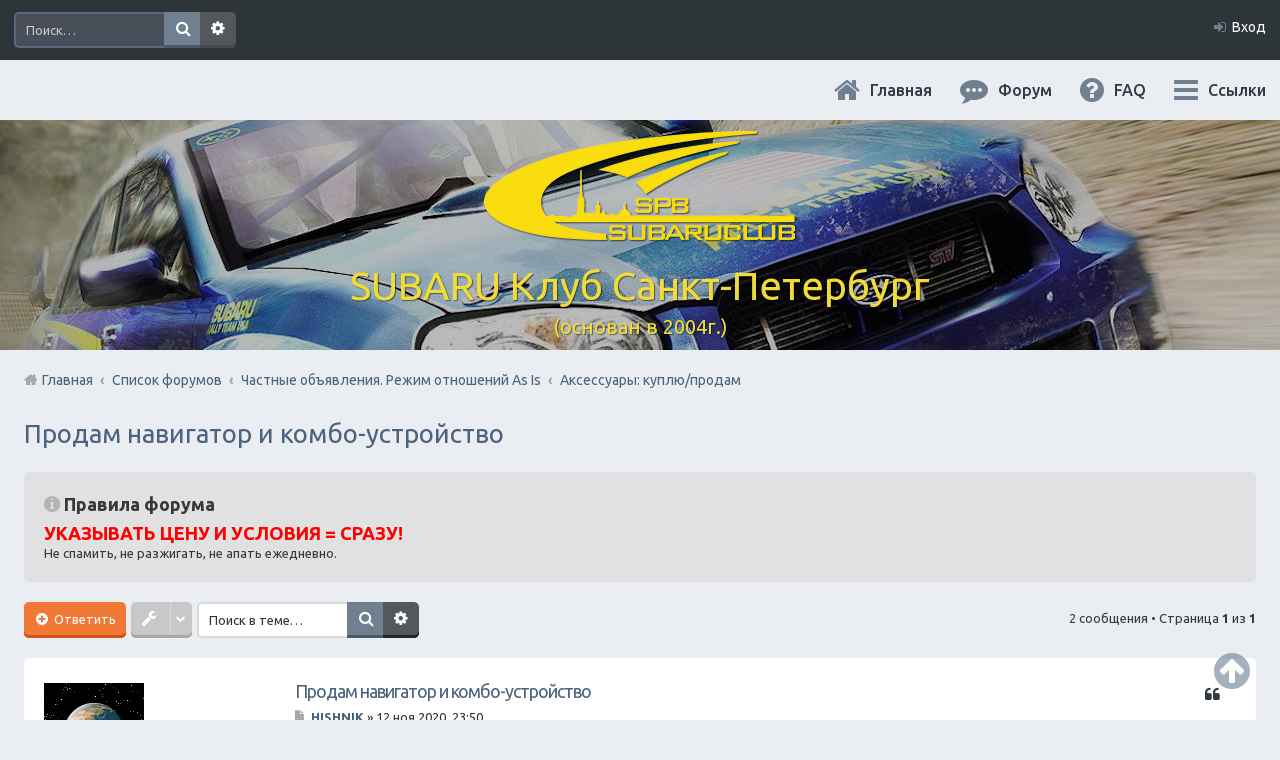

--- FILE ---
content_type: text/html; charset=UTF-8
request_url: https://subaru.spb.ru/viewtopic.php?f=13&p=168748&sid=266d2fdd2dc7f9e3dd2d81a8164f3fa6
body_size: 11775
content:
<!DOCTYPE html>
<html dir="ltr" lang="ru">
<head>
<meta charset="utf-8" />
<meta name="viewport" content="width=device-width, initial-scale=1" />

<title>Продам навигатор и комбо-устройство - SUBARU Клуб Санкт-Петербург</title>

	<link rel="alternate" type="application/atom+xml" title="Канал - SUBARU Клуб Санкт-Петербург" href="https://subaru.spb.ru/feed.php">			<link rel="alternate" type="application/atom+xml" title="Канал - Новые темы" href="https://subaru.spb.ru/feed.php?mode=topics">		<link rel="alternate" type="application/atom+xml" title="Канал - Форум - Аксессуары: куплю/продам" href="https://subaru.spb.ru/feed.php?f=13">	<link rel="alternate" type="application/atom+xml" title="Канал - Тема - Продам навигатор и комбо-устройство" href="https://subaru.spb.ru/feed.php?f=13&amp;t=17994">	
<meta content="http://subaru.spb.ru/images/logo-grey-150x150.png" property="og:image">

<!--
<link rel="stylesheet" media="screen" href="/ny/lights/christmaslights.css" />
<script type="text/javascript" src="/ny/lights/soundmanager2-nodebug-jsmin.js"></script>
<script type="text/javascript" src="/ny/lights/animation-min.js"></script>
<script type="text/javascript" src="/ny/lights/christmaslights.js"></script>
-->

	<link rel="canonical" href="https://subaru.spb.ru/viewtopic.php?t=17994">

<!--
	phpBB style name: Marina v2.0.1
	Based on style:   prosilver (this is the default phpBB3 style)
	Original author:  Tom Beddard ( http://www.subBlue.com/ )
	Modified by:      PixelGoose Studio ( http://pixelgoose.com/ )
-->

<link href="./styles/marina_slate/theme/stylesheet.css?assets_version=31" rel="stylesheet">
<link href="./styles/marina_slate/theme/ru/stylesheet.css?assets_version=31" rel="stylesheet">
<link href="./styles/marina_slate/theme/responsive.css?assets_version=31" rel="stylesheet" media="all and (max-width: 700px)">

<!-- Yandex.Metrika counter -->
<script type="text/javascript">
    (function (d, w, c) {
        (w[c] = w[c] || []).push(function() {
            try {
                w.yaCounter36511645 = new Ya.Metrika({
                    id:36511645,
                    clickmap:true,
                    trackLinks:true,
                    accurateTrackBounce:true,
                    webvisor:true
                });
            } catch(e) { }
        });

        var n = d.getElementsByTagName("script")[0],
            s = d.createElement("script"),
            f = function () { n.parentNode.insertBefore(s, n); };
        s.type = "text/javascript";
        s.async = true;
        s.src = "https://mc.yandex.ru/metrika/watch.js";

        if (w.opera == "[object Opera]") {
            d.addEventListener("DOMContentLoaded", f, false);
        } else { f(); }
    })(document, window, "yandex_metrika_callbacks");
</script>
<noscript><div><img src="https://mc.yandex.ru/watch/36511645" style="position:absolute; left:-9999px;" alt="" /></div></noscript>
<!-- /Yandex.Metrika counter -->



<!--[if lte IE 9]>
	<link href="./styles/marina_slate/theme/tweaks.css?assets_version=31" rel="stylesheet">
<![endif]-->

	
<link href="./ext/bb3mobi/lastpostavatar/styles/all/theme/lastpostavatar.css?assets_version=31" rel="stylesheet" type="text/css" media="screen" />




<!-- Google Webfonts -->
<link href='//fonts.googleapis.com/css?family=Ubuntu:400,500,700,400italic,500italic,700italic' rel='stylesheet' type='text/css'>

<script type="text/javascript" src="/js/change-theme.js"></script>

</head>
<body id="phpbb" class="nojs notouch section-viewtopic ltr ">


<!-- NY 2019 -->
 <div id="lights">
  <!-- lights go here -->
 </div>
<!-- END NY 2019 -->

<div id="wrap">
	<a id="top" class="anchor" accesskey="t"></a>
	<div id="page-header" class="page-header-marina">
		<div class="navbar-marina-outer">
	<div class="navbar navbar-marina" role="navigation">

				<div id="search-box" class="search-box search-header" role="search">
			<form action="./search.php?sid=436ac16c009aa30363321ff9666dfd6b" method="get" id="search">
			<fieldset>
				<input name="keywords" id="keywords" type="search" maxlength="128" title="Ключевые слова" class="inputbox search tiny" size="20" value="" placeholder="Поиск…" />
				<button class="button icon-button search-icon" type="submit" title="Поиск">Поиск</button>
				<a href="./search.php?sid=436ac16c009aa30363321ff9666dfd6b" class="button icon-button search-adv-icon" title="Расширенный поиск">Расширенный поиск</a>
				<input type="hidden" name="sid" value="436ac16c009aa30363321ff9666dfd6b" />

			</fieldset>
			</form>
		</div>
		


		<ul id="nav-main-top" class="linklist bulletin" role="menubar">
		
					<li class="small-icon icon-login rightside"  data-skip-responsive="true"><a href="#login-box" title="Вход" accesskey="x" role="menuitem" class="login-window">Вход</a><a href="./ucp.php?mode=login&amp;sid=436ac16c009aa30363321ff9666dfd6b" title="Вход" accesskey="x" role="menuitem" class="login-responsive-link">Вход</a></li>
										</ul>
	</div>
</div>		<div class="headerbar" role="banner">
			<div class="inner">

			<div id="site-description">
				<!-- <a id="logo" class="logo" href="./index.php?sid=436ac16c009aa30363321ff9666dfd6b" title="Список форумов"><img src=./images/logo-320x114.png?sid=436ac16c009aa30363321ff9666dfd6b style="max-width: 100%; height:auto; height:114px; width:320px; -webkit-border-radius: 0px 0px 0px 0px; -moz-border-radius: 0px 0px 0px 0px; border-radius: 0px 0px 0px 0px;"></a> -->
				<!-- <h1>SUBARU Клуб Санкт-Петербург</h1>
				<p>(основан в 2004г.)</p>-->
				<p class="skiplink"><a href="#start_here">Пропустить</a></p>
			</div>

			</div>
		</div>
				<div id="subheader" data-type="background" data-speed="3">
	<div id="subheader-inner" class="inner-block">

		<!-- Subheader content starts here -->

		<div class="site-name"><a href="/app.php/portal?sid=436ac16c009aa30363321ff9666dfd6b" title="Главная" id="logo"><img src=./images/logo-320x114.png?sid=436ac16c009aa30363321ff9666dfd6b style="max-width: 100%; height:auto; height:114px; width:320px; -webkit-border-radius: 0px 0px 0px 0px; -moz-border-radius: 0px 0px 0px 0px; border-radius: 0px 0px 0px 0px;"></a></div>
		<div class="site-name">SUBARU Клуб Санкт-Петербург</div>
		<p class="site-description">(основан в 2004г.)</p>
		
		<!-- Subheader content ends here -->

	</div>
</div>

<script type="text/javascript" src="/js/parallax.js"></script>

		<div class="navbar" role="navigation">

	<ul id="nav-main" class="linklist bulletin" role="menubar">

		<li id="quick-links" class="small-icon responsive-menu dropdown-container" data-skip-responsive="true">
			<a href="#" class="responsive-menu-link dropdown-trigger">Ссылки</a>
			<div class="dropdown hidden">
				<div class="pointer"><div class="pointer-inner"></div></div>
				<ul class="dropdown-contents" role="menu">
					
											<li class="separator"></li>
																								<li><a href="./search.php?search_id=unanswered&amp;sid=436ac16c009aa30363321ff9666dfd6b" role="menuitem" class="small-icon icon-search-unanswered">Сообщения без ответов</a></li>
						<li><a href="./search.php?search_id=active_topics&amp;sid=436ac16c009aa30363321ff9666dfd6b" role="menuitem" class="small-icon icon-search-active">Активные темы</a></li>
						<li class="separator"></li>
						<li><a href="./search.php?sid=436ac16c009aa30363321ff9666dfd6b" role="menuitem" class="small-icon icon-search">Поиск</a></li>
					
											<li class="separator"></li>
												<li><a href="./memberlist.php?mode=team&amp;sid=436ac16c009aa30363321ff9666dfd6b" role="menuitem" class="small-icon icon-team">Наша команда</a></li>										<li class="separator"></li>

									</ul>
			</div>
		</li>

				<li class="hidden-on-sm" data-skip-responsive="true">
      <a href="./faq.php?sid=436ac16c009aa30363321ff9666dfd6b"
        rel="help"
        title="Часто задаваемые вопросы"
        role="menuitem"
        class="small-icon icon-faq"
      >FAQ</a>
     </li>
				
		<li>
      <a href="/index.php"
        rel="help"
        title="Форум"
        role="menuitem"
        class="small-icon icon-search-active"
      >Форум</a>
    </li>
		<li>
			<a href="/"
        rel="help"
        title="Главная"
        class="small-icon icon-home"
      >Главная</a>
		</li>

				
		<!-- Add your nav link below -->
		
	</ul>

	<ul id="nav-breadcrumbs" class="linklist navlinks" role="menubar">
						<li class="small-icon breadcrumbs">
						<span class="crumb"><a href="/app.php/portal?sid=436ac16c009aa30363321ff9666dfd6b" data-navbar-reference="portal">Главная</a></span>			<span class="crumb" itemtype="http://data-vocabulary.org/Breadcrumb" itemscope=""><a href="./index.php?sid=436ac16c009aa30363321ff9666dfd6b" accesskey="h" data-navbar-reference="index" itemprop="url"><span itemprop="title">Список форумов</span></a></span>
											<span class="crumb" itemtype="http://data-vocabulary.org/Breadcrumb" itemscope="" data-forum-id="78"><a href="./viewforum.php?f=78&amp;sid=436ac16c009aa30363321ff9666dfd6b" itemprop="url"><span itemprop="title">Частные объявления. Режим отношений As Is</span></a></span>
															<span class="crumb" itemtype="http://data-vocabulary.org/Breadcrumb" itemscope="" data-forum-id="13"><a href="./viewforum.php?f=13&amp;sid=436ac16c009aa30363321ff9666dfd6b" itemprop="url"><span itemprop="title">Аксессуары: куплю/продам</span></a></span>
												</li>
		
					<li class="rightside responsive-search" style="display: none;"><a href="./search.php?sid=436ac16c009aa30363321ff9666dfd6b" title="Параметры расширенного поиска" role="menuitem">Поиск</a></li>
		
	</ul>

</div>
	</div>

	
	<a id="start_here" class="anchor"></a>
	<div id="page-body" role="main">
		
		
<div class="page-body__content-with-offsets">
	<h2 class="topic-title"><a href="./viewtopic.php?f=13&amp;t=17994&amp;sid=436ac16c009aa30363321ff9666dfd6b">Продам навигатор и комбо-устройство</a></h2>
		<!-- NOTE: remove the style="display: none" when you want to have the forum description on the topic body -->
	<div style="display: none !important;">Покупка, продажа аксессуаров, дополнительного оборудования<br /></div>
	
			<div class="rules">
			<div class="inner">

							<strong>Правила форума</strong><br />
				<strong><span style="color: #ff0000"><span style="font-size: 140%; line-height: normal">УКАЗЫВАТЬ ЦЕНУ И УСЛОВИЯ = СРАЗУ!</span></span></strong><br />Не спамить, не разжигать, не апать ежедневно.
			
			</div>
		</div>
	
	<div class="action-bar top">

		<div class="buttons">
			
					<a href="./posting.php?mode=reply&amp;f=13&amp;t=17994&amp;sid=436ac16c009aa30363321ff9666dfd6b" class="button icon-button reply-icon" title="Ответить">
				Ответить			</a>
		
					</div>

			<div class="dropdown-container dropdown-button-control topic-tools">
		<span title="Управление темой" class="button icon-button tools-icon dropdown-trigger dropdown-select"></span>
		<div class="dropdown hidden">
			<div class="pointer"><div class="pointer-inner"></div></div>
			<ul class="dropdown-contents">
																				<li class="small-icon icon-sendemail"><a href="./memberlist.php?mode=email&amp;t=17994&amp;sid=436ac16c009aa30363321ff9666dfd6b" title="Отправить тему по email">Отправить тему по email</a></li>				<li class="small-icon icon-print"><a href="./viewtopic.php?f=13&amp;t=17994&amp;sid=436ac16c009aa30363321ff9666dfd6b&amp;view=print" title="Версия для печати" accesskey="p">Версия для печати</a></li>							</ul>
		</div>
	</div>
		
					<div class="search-box" role="search">
				<form method="get" id="topic-search" action="./search.php?sid=436ac16c009aa30363321ff9666dfd6b">
				<fieldset>
					<input class="inputbox search tiny"  type="search" name="keywords" id="search_keywords" size="20" placeholder="Поиск в теме…" />
					<button class="button icon-button search-icon" type="submit" title="Поиск">Поиск</button>
					<a href="./search.php?sid=436ac16c009aa30363321ff9666dfd6b" class="button icon-button search-adv-icon" title="Расширенный поиск">Расширенный поиск</a>
					<input type="hidden" name="t" value="17994" />
<input type="hidden" name="sf" value="msgonly" />
<input type="hidden" name="sid" value="436ac16c009aa30363321ff9666dfd6b" />

				</fieldset>
				</form>
			</div>
		
					<div class="pagination">
				2 сообщения
									&bull; Страница <strong>1</strong> из <strong>1</strong>
							</div>
					</div>

	
	
	
							<div id="p168747" class="post has-profile bg2">
			<div class="inner post-inner" data-post-inner>

			<dl class="postprofile" id="profile168747">
				<dt class="has-profile-rank has-avatar">
					<div class="avatar-container">
																			<a href="./memberlist.php?mode=viewprofile&amp;u=3865&amp;sid=436ac16c009aa30363321ff9666dfd6b" class="avatar"><img class="avatar" src="./download/file.php?avatar=3865_1478209287.gif" width="100" height="100" alt="Аватара пользователя" /></a>																	</div>
										<a href="./memberlist.php?mode=viewprofile&amp;u=3865&amp;sid=436ac16c009aa30363321ff9666dfd6b" style="color: #teal;" class="username-coloured">HISHNIK</a><div class="status-dot" title=" Не в сети"></div>									</dt>

								<dd class="profile-rank">Клубный Субарист</dd>				
						<dd class="profile-posts profile-joined">
			<span title="Зарегистрирован">Май 2014</span>			 / 			<a href="./search.php?author_id=3865&amp;sr=posts&amp;sid=436ac16c009aa30363321ff9666dfd6b" title="Сообщения">227</a>			</dd>
			
			
			
															<dd class="profile-custom-field profile-phpbb_location"><strong>Откуда:</strong> Питер</dd>
										
									
			</dl>

			<div
				class="postbody post-inner__body "
							>
								<div id="post_content168747">

																		<ul class="post-buttons post-buttons_floated">
																																																	<li>
								<a href="./posting.php?mode=quote&amp;f=13&amp;p=168747&amp;sid=436ac16c009aa30363321ff9666dfd6b" title="Ответить с цитатой" class="icon-button quote-icon"><span>Цитата</span></a>
							</li>
																	</ul>
										
								<h3 class="first"><a href="#p168747">Продам навигатор и комбо-устройство</a></h3>

								<p class="author"><a href="./viewtopic.php?p=168747&amp;sid=436ac16c009aa30363321ff9666dfd6b#p168747"><span class="imageset icon_post_target" title="Сообщение">Сообщение</span></a><span class="responsive-hide"> <strong><a href="./memberlist.php?mode=viewprofile&amp;u=3865&amp;sid=436ac16c009aa30363321ff9666dfd6b" style="color: #teal;" class="username-coloured">HISHNIK</a></strong> &raquo; </span>12 ноя 2020, 23:50 </p>
				
				
				
				<div class="content">Продам комбо-видеорегистратор Neoline X-COP 9700, в отличном состоянии (в комплекте: регистратор, крепление на присоске и кабель для зарядки). Распознает все виды существующих полицейских радаров и камер, включая «Автодорию» на среднюю скорость. Встроенная GPS-база включает комплексы контроля скорости и постоянно пополняется новыми точками. С регистратором никаких проблем, глюков и т.п., работает в любых условиях, видео пишет отлично, камеры ловит без проблем, + в подарок высокоскоростная фирменная карта памяти Samsung на 64 Гб. Цена 8000 рублей.<br /><div class="inline-attachment">
			
		
				<dl class="file">
			<dt class="attach-image"><img src="./download/file.php?id=27789&amp;sid=436ac16c009aa30363321ff9666dfd6b" class="postimage" alt="1.JPG" onclick="viewableArea(this);" /></dt>
						<dd>1.JPG (959.7 КБ) 35711 просмотров</dd>
		</dl>
		
		
		
		
			</div>  <div class="inline-attachment">
			
		
				<dl class="file">
			<dt class="attach-image"><img src="./download/file.php?id=27790&amp;sid=436ac16c009aa30363321ff9666dfd6b" class="postimage" alt="2.JPG" onclick="viewableArea(this);" /></dt>
						<dd>2.JPG (864.18 КБ) 35711 просмотров</dd>
		</dl>
		
		
		
		
			</div><br /><br />Также в продаже есть GPS-навигатор «Treelogic TL-5012BGF AV HD DVR» в отличном состоянии, в комплекте есть все, кроме крепления на стекло. На нем установлен 9-й Навител, лицензия в комплекте. Цена 1000 рублей.<br /><div class="inline-attachment">
			
		
				<dl class="file">
			<dt class="attach-image"><img src="./download/file.php?id=27791&amp;sid=436ac16c009aa30363321ff9666dfd6b" class="postimage" alt="Treelogic.JPG" onclick="viewableArea(this);" /></dt>
						<dd>Treelogic.JPG (1.45 МБ) 35711 просмотров</dd>
		</dl>
		
		
		
		
			</div><br /> Все находится в Питере, тел.: (Whatsapp): 8-9II-I98-OI-ЗI, Михаил.</div>

				
												
								
								</div>
			</div>

			
			<!--div class="back2top"><a href="#top" class="top" title="Вернуться к началу">Вернуться к началу</a></div-->

			</div>
		</div>

		<hr class="divider" />
									<div id="p168748" class="post has-profile bg1">
			<div class="inner post-inner" data-post-inner>

			<dl class="postprofile" id="profile168748">
				<dt class="has-profile-rank has-avatar">
					<div class="avatar-container">
																			<a href="./memberlist.php?mode=viewprofile&amp;u=3865&amp;sid=436ac16c009aa30363321ff9666dfd6b" class="avatar"><img class="avatar" src="./download/file.php?avatar=3865_1478209287.gif" width="100" height="100" alt="Аватара пользователя" /></a>																	</div>
										<a href="./memberlist.php?mode=viewprofile&amp;u=3865&amp;sid=436ac16c009aa30363321ff9666dfd6b" style="color: #teal;" class="username-coloured">HISHNIK</a><div class="status-dot" title=" Не в сети"></div>									</dt>

								<dd class="profile-rank">Клубный Субарист</dd>				
						<dd class="profile-posts profile-joined">
			<span title="Зарегистрирован">Май 2014</span>			 / 			<a href="./search.php?author_id=3865&amp;sr=posts&amp;sid=436ac16c009aa30363321ff9666dfd6b" title="Сообщения">227</a>			</dd>
			
			
			
															<dd class="profile-custom-field profile-phpbb_location"><strong>Откуда:</strong> Питер</dd>
										
									
			</dl>

			<div
				class="postbody post-inner__body "
							>
								<div id="post_content168748">

																		<ul class="post-buttons post-buttons_floated">
																																																	<li>
								<a href="./posting.php?mode=quote&amp;f=13&amp;p=168748&amp;sid=436ac16c009aa30363321ff9666dfd6b" title="Ответить с цитатой" class="icon-button quote-icon"><span>Цитата</span></a>
							</li>
																	</ul>
										
								<h3 ><a href="#p168748">Re: Продам навигатор и комбо-устройство</a></h3>

								<p class="author"><a href="./viewtopic.php?p=168748&amp;sid=436ac16c009aa30363321ff9666dfd6b#p168748"><span class="imageset icon_post_target" title="Сообщение">Сообщение</span></a><span class="responsive-hide"> <strong><a href="./memberlist.php?mode=viewprofile&amp;u=3865&amp;sid=436ac16c009aa30363321ff9666dfd6b" style="color: #teal;" class="username-coloured">HISHNIK</a></strong> &raquo; </span>16 ноя 2020, 13:05 </p>
				
				
				
				<div class="content">Neoline X-COP 9700 продан, остался только GPS-навигатор &quot;Treelogic&quot;.</div>

				
												
								
								</div>
			</div>

			
			<!--div class="back2top"><a href="#top" class="top" title="Вернуться к началу">Вернуться к началу</a></div-->

			</div>
		</div>

		<hr class="divider" />
			
	
	<div class="back2top-fixed js__back2top">
		<a href="#top" class="back2top-fixed__btn" title="Вернуться к началу">
			<i class="fa fa-arrow-circle-up"></i>
		</a>
	</div>

	<script type="text/javascript" src="/js/back2top-fixed.js"></script>

			<form id="viewtopic" method="post" action="./viewtopic.php?f=13&amp;t=17994&amp;sid=436ac16c009aa30363321ff9666dfd6b">
		<fieldset class="display-options" style="margin-top: 0; ">
						<label>Показать сообщения за: <select name="st" id="st"><option value="0" selected="selected">Все сообщения</option><option value="1">1 день</option><option value="7">7 дней</option><option value="14">2 недели</option><option value="30">1 месяц</option><option value="90">3 месяца</option><option value="180">6 месяцев</option><option value="365">1 год</option></select></label>
			<label>Поле сортировки <select name="sk" id="sk"><option value="a">Автор</option><option value="t" selected="selected">Время размещения</option><option value="s">Заголовок</option></select></label> <label><select name="sd" id="sd"><option value="a" selected="selected">по возрастанию</option><option value="d">по убыванию</option></select></label>
			<input type="submit" name="sort" value="Перейти" class="button2" />
					</fieldset>
		</form>
		<hr />
	
		<div class="action-bar bottom">
		<div class="buttons">
			
					<a href="./posting.php?mode=reply&amp;f=13&amp;t=17994&amp;sid=436ac16c009aa30363321ff9666dfd6b" class="button icon-button reply-icon" title="Ответить">
				Ответить			</a>
		
					</div>

			<div class="dropdown-container dropdown-button-control topic-tools">
		<span title="Управление темой" class="button icon-button tools-icon dropdown-trigger dropdown-select"></span>
		<div class="dropdown hidden">
			<div class="pointer"><div class="pointer-inner"></div></div>
			<ul class="dropdown-contents">
																				<li class="small-icon icon-sendemail"><a href="./memberlist.php?mode=email&amp;t=17994&amp;sid=436ac16c009aa30363321ff9666dfd6b" title="Отправить тему по email">Отправить тему по email</a></li>				<li class="small-icon icon-print"><a href="./viewtopic.php?f=13&amp;t=17994&amp;sid=436ac16c009aa30363321ff9666dfd6b&amp;view=print" title="Версия для печати" accesskey="p">Версия для печати</a></li>							</ul>
		</div>
	</div>

				
		
					<div class="pagination">
				2 сообщения
									&bull; Страница <strong>1</strong> из <strong>1</strong>
							</div>
				<div class="clear"></div>
	</div>

		<div class="jumpbox-wrapper">
	<div class="dropdown-container dropdown-container-right dropdown-up dropdown-left dropdown-button-control" id="jumpbox">
		<span title="Перейти" class="dropdown-trigger button dropdown-select">
			Перейти		</span>
		<div class="dropdown hidden">
			<div class="pointer"><div class="pointer-inner"></div></div>
			<ul class="dropdown-contents">
																			<li><a href="./viewforum.php?f=74&amp;sid=436ac16c009aa30363321ff9666dfd6b">Главный раздел</a></li>
																<li>&nbsp; &nbsp;<a href="./viewforum.php?f=5&amp;sid=436ac16c009aa30363321ff9666dfd6b">Основной форум</a></li>
																<li>&nbsp; &nbsp;&nbsp; &nbsp;<a href="./viewforum.php?f=67&amp;sid=436ac16c009aa30363321ff9666dfd6b">Первый в Петербурге Subafest 2015</a></li>
																<li>&nbsp; &nbsp;&nbsp; &nbsp;<a href="./viewforum.php?f=70&amp;sid=436ac16c009aa30363321ff9666dfd6b">Клубная атрибутика</a></li>
																<li>&nbsp; &nbsp;<a href="./viewforum.php?f=30&amp;sid=436ac16c009aa30363321ff9666dfd6b">Клубные мероприятия и встречи</a></li>
																<li>&nbsp; &nbsp;&nbsp; &nbsp;<a href="./viewforum.php?f=82&amp;sid=436ac16c009aa30363321ff9666dfd6b">Проведем День Рождения Клуба, ВМЕСТЕ!</a></li>
																<li>&nbsp; &nbsp;&nbsp; &nbsp;<a href="./viewforum.php?f=54&amp;sid=436ac16c009aa30363321ff9666dfd6b">Асфальт / Грунт  Покатушки</a></li>
																<li>&nbsp; &nbsp;&nbsp; &nbsp;<a href="./viewforum.php?f=81&amp;sid=436ac16c009aa30363321ff9666dfd6b">Грязевые покатушки/ Оффроуд</a></li>
																<li>&nbsp; &nbsp;&nbsp; &nbsp;<a href="./viewforum.php?f=91&amp;sid=436ac16c009aa30363321ff9666dfd6b">Клубные Ориентирования</a></li>
																<li>&nbsp; &nbsp;<a href="./viewforum.php?f=10&amp;sid=436ac16c009aa30363321ff9666dfd6b">Юмор</a></li>
																<li>&nbsp; &nbsp;<a href="./viewforum.php?f=3&amp;sid=436ac16c009aa30363321ff9666dfd6b">События по календарю</a></li>
																<li>&nbsp; &nbsp;<a href="./viewforum.php?f=15&amp;sid=436ac16c009aa30363321ff9666dfd6b">Новости</a></li>
																<li>&nbsp; &nbsp;<a href="./viewforum.php?f=25&amp;sid=436ac16c009aa30363321ff9666dfd6b">Страхование всех видов</a></li>
																<li>&nbsp; &nbsp;<a href="./viewforum.php?f=55&amp;sid=436ac16c009aa30363321ff9666dfd6b">Юридический раздел</a></li>
																<li>&nbsp; &nbsp;<a href="./viewforum.php?f=62&amp;sid=436ac16c009aa30363321ff9666dfd6b">МОТОжизнь Субаристов</a></li>
																<li>&nbsp; &nbsp;<a href="./viewforum.php?f=4&amp;sid=436ac16c009aa30363321ff9666dfd6b">Offtop + Всяко-Разно</a></li>
																<li>&nbsp; &nbsp;&nbsp; &nbsp;<a href="./viewforum.php?f=34&amp;sid=436ac16c009aa30363321ff9666dfd6b">Поговорим?</a></li>
																<li>&nbsp; &nbsp;&nbsp; &nbsp;<a href="./viewforum.php?f=31&amp;sid=436ac16c009aa30363321ff9666dfd6b">&quot;Домашний Очаг&quot;</a></li>
																<li>&nbsp; &nbsp;&nbsp; &nbsp;<a href="./viewforum.php?f=61&amp;sid=436ac16c009aa30363321ff9666dfd6b">Хобби</a></li>
																<li><a href="./viewforum.php?f=75&amp;sid=436ac16c009aa30363321ff9666dfd6b">Технический раздел</a></li>
																<li>&nbsp; &nbsp;<a href="./viewforum.php?f=8&amp;sid=436ac16c009aa30363321ff9666dfd6b">FAQ-ЧАВО</a></li>
																<li>&nbsp; &nbsp;<a href="./viewforum.php?f=6&amp;sid=436ac16c009aa30363321ff9666dfd6b">Ремонт / Обслуживание и обмен опытом</a></li>
																<li>&nbsp; &nbsp;&nbsp; &nbsp;<a href="./viewforum.php?f=73&amp;sid=436ac16c009aa30363321ff9666dfd6b">Отстрел пистолета/НЕ заправить/Ошибки по вентиляции Бензо Бака</a></li>
																<li>&nbsp; &nbsp;&nbsp; &nbsp;<a href="./viewforum.php?f=80&amp;sid=436ac16c009aa30363321ff9666dfd6b">Только Масла. !Религиозный раздел!</a></li>
																<li>&nbsp; &nbsp;<a href="./viewforum.php?f=7&amp;sid=436ac16c009aa30363321ff9666dfd6b">Субару Cервисы Санкт-Петербурга</a></li>
																<li>&nbsp; &nbsp;&nbsp; &nbsp;<a href="./viewforum.php?f=32&amp;sid=436ac16c009aa30363321ff9666dfd6b">Субару Сервис &quot;Созвездие&quot;</a></li>
																<li>&nbsp; &nbsp;&nbsp; &nbsp;<a href="./viewforum.php?f=72&amp;sid=436ac16c009aa30363321ff9666dfd6b">Subaru BOX &amp;amp; Donorparts shop</a></li>
																<li>&nbsp; &nbsp;&nbsp; &nbsp;<a href="./viewforum.php?f=90&amp;sid=436ac16c009aa30363321ff9666dfd6b">СТО Субару (www.stosubaru.ru)</a></li>
																<li>&nbsp; &nbsp;&nbsp; &nbsp;<a href="./viewforum.php?f=33&amp;sid=436ac16c009aa30363321ff9666dfd6b">Технический центр «PRIDE Motorsport».</a></li>
																<li>&nbsp; &nbsp;<a href="./viewforum.php?f=36&amp;sid=436ac16c009aa30363321ff9666dfd6b">Охранные системы. Автоэлектроника. АвтоЗвук. Вопрос-&gt;Ответ</a></li>
																<li>&nbsp; &nbsp;<a href="./viewforum.php?f=9&amp;sid=436ac16c009aa30363321ff9666dfd6b">Тюнинг / Стайлинг  Авто</a></li>
																<li>&nbsp; &nbsp;<a href="./viewforum.php?f=22&amp;sid=436ac16c009aa30363321ff9666dfd6b">Си-Би связь</a></li>
																<li>&nbsp; &nbsp;<a href="./viewforum.php?f=27&amp;sid=436ac16c009aa30363321ff9666dfd6b">GPS-навигация, карты GPS, &quot;пробки&quot;, антирадары.</a></li>
																<li><a href="./viewforum.php?f=76&amp;sid=436ac16c009aa30363321ff9666dfd6b">Спортивный раздел</a></li>
																<li>&nbsp; &nbsp;<a href="./viewforum.php?f=17&amp;sid=436ac16c009aa30363321ff9666dfd6b">Мировой АВТОспорт</a></li>
																<li>&nbsp; &nbsp;<a href="./viewforum.php?f=18&amp;sid=436ac16c009aa30363321ff9666dfd6b">Российский АВТОспорт</a></li>
																<li>&nbsp; &nbsp;&nbsp; &nbsp;<a href="./viewforum.php?f=64&amp;sid=436ac16c009aa30363321ff9666dfd6b">ВИДЕО ролики и фильмы</a></li>
																<li>&nbsp; &nbsp;<a href="./viewforum.php?f=83&amp;sid=436ac16c009aa30363321ff9666dfd6b">Наша команда SUBARU TEAM SPB</a></li>
																<li>&nbsp; &nbsp;&nbsp; &nbsp;<a href="./viewforum.php?f=84&amp;sid=436ac16c009aa30363321ff9666dfd6b">РАЛЛИ</a></li>
																<li>&nbsp; &nbsp;&nbsp; &nbsp;<a href="./viewforum.php?f=85&amp;sid=436ac16c009aa30363321ff9666dfd6b">СПРИНТ</a></li>
																<li>&nbsp; &nbsp;&nbsp; &nbsp;<a href="./viewforum.php?f=86&amp;sid=436ac16c009aa30363321ff9666dfd6b">КОЛЬЦО</a></li>
																<li>&nbsp; &nbsp;&nbsp; &nbsp;<a href="./viewforum.php?f=87&amp;sid=436ac16c009aa30363321ff9666dfd6b">КАРТИНГ</a></li>
																<li>&nbsp; &nbsp;<a href="./viewforum.php?f=88&amp;sid=436ac16c009aa30363321ff9666dfd6b">Журналистский блог Раллиста</a></li>
																<li>&nbsp; &nbsp;<a href="./viewforum.php?f=28&amp;sid=436ac16c009aa30363321ff9666dfd6b">Практические советы по пилотированию марки Субару</a></li>
																<li>&nbsp; &nbsp;<a href="./viewforum.php?f=19&amp;sid=436ac16c009aa30363321ff9666dfd6b">СПОРТ не технических видов</a></li>
																<li>&nbsp; &nbsp;<a href="./viewforum.php?f=24&amp;sid=436ac16c009aa30363321ff9666dfd6b">АВТО/МОТО путешествия</a></li>
																<li><a href="./viewforum.php?f=77&amp;sid=436ac16c009aa30363321ff9666dfd6b">Коммерческий Отдел.  Официальное расположение платной РЕКЛАМЫ.</a></li>
																<li>&nbsp; &nbsp;<a href="./viewforum.php?f=43&amp;sid=436ac16c009aa30363321ff9666dfd6b">Магазины запчастей</a></li>
																<li>&nbsp; &nbsp;&nbsp; &nbsp;<a href="./viewforum.php?f=69&amp;sid=436ac16c009aa30363321ff9666dfd6b">STOsubaru.COM  Интернет-магазин (на Севере Города)</a></li>
																<li>&nbsp; &nbsp;&nbsp; &nbsp;<a href="./viewforum.php?f=66&amp;sid=436ac16c009aa30363321ff9666dfd6b">СубаруМир  -  в наличии запчасти для Субару. Оригинал / Неоригинал (на Юге Города)</a></li>
																<li>&nbsp; &nbsp;<a href="./viewforum.php?f=37&amp;sid=436ac16c009aa30363321ff9666dfd6b">Предоставление услуг Населению форума. </a></li>
																<li>&nbsp; &nbsp;&nbsp; &nbsp;<a href="./viewforum.php?f=41&amp;sid=436ac16c009aa30363321ff9666dfd6b">АВТОСТИЛЬ by SANDRA</a></li>
																<li>&nbsp; &nbsp;<a href="./viewforum.php?f=38&amp;sid=436ac16c009aa30363321ff9666dfd6b">Продажа товара Населению Форума.</a></li>
																<li>&nbsp; &nbsp;&nbsp; &nbsp;<a href="./viewforum.php?f=53&amp;sid=436ac16c009aa30363321ff9666dfd6b">Канонерский КАСПЕР</a></li>
																<li><a href="./viewforum.php?f=78&amp;sid=436ac16c009aa30363321ff9666dfd6b">Частные объявления. Режим отношений As Is</a></li>
																<li>&nbsp; &nbsp;<a href="./viewforum.php?f=29&amp;sid=436ac16c009aa30363321ff9666dfd6b">Добрый самаритянин / Отдам за пиво, конфеты, сок</a></li>
																<li>&nbsp; &nbsp;<a href="./viewforum.php?f=65&amp;sid=436ac16c009aa30363321ff9666dfd6b">Просмотренные вами авто</a></li>
																<li>&nbsp; &nbsp;<a href="./viewforum.php?f=12&amp;sid=436ac16c009aa30363321ff9666dfd6b">Автомобили: куплю/продам</a></li>
																<li>&nbsp; &nbsp;<a href="./viewforum.php?f=11&amp;sid=436ac16c009aa30363321ff9666dfd6b">Запчасти: куплю/продам</a></li>
																<li>&nbsp; &nbsp;<a href="./viewforum.php?f=13&amp;sid=436ac16c009aa30363321ff9666dfd6b">Аксессуары: куплю/продам</a></li>
																<li>&nbsp; &nbsp;<a href="./viewforum.php?f=26&amp;sid=436ac16c009aa30363321ff9666dfd6b">Прочее: куплю/продам</a></li>
										</ul>
		</div>
	</div>


	<p class="jumpbox-return">
    <a href="./viewforum.php?f=13&amp;sid=436ac16c009aa30363321ff9666dfd6b" class="left-box arrow-left" accesskey="r">Вернуться в «Аксессуары: куплю/продам»</a>
      </p>
</div>

			<div class="stat-block online-list">
			<h3>Кто сейчас на конференции</h3>
			<p>Сейчас этот форум просматривают: нет зарегистрированных пользователей и 3 гостя</p>
		</div>
	</div>

			</div>


<div id="breadcrumb-footer" class="navbar">
	<ul class="linklist">
				<li class="rightside">Часовой пояс: <abbr title="Европа/Москва">UTC+03:00</abbr></li>
						<li class="small-icon breadcrumbs">
				<span class="crumb"><a href="/app.php/portal?sid=436ac16c009aa30363321ff9666dfd6b" data-navbar-reference="portal">Главная</a></span>		<span class="crumb"><a href="./index.php?sid=436ac16c009aa30363321ff9666dfd6b" data-navbar-reference="index">Список форумов</a></span>
				</li>
    <!--
    Перенесено выше
		    -->
	</ul>
</div>

<div id="page-footer" role="contentinfo">

	<!-- Prefooter blocks go below -->

                <div id="prefooter">

                <div class="prefooter-block width-50">
                        <h2>О нас</h2>
                        <p>SUBARU Клуб Санкт-Петербург объединяет любителей и владельцев автомобилей Subaru. На этом форуме вы найдете интересующую вас информацию по эксплуатации и ремонту вашего автомобиля, отзывы владельцев, а так же сможете познакомиться и пообщаться с интересными людьми, поделиться своим опытом или просто оставить отзывы о Subaru.</p>
                </div>
                <div class="prefooter-block width-25">
                        <h2>Мы в социальных сетях</h2>
                                <ul>
                                <li><i class="fa fa-vk fa-lg fa-fw"></i>&nbsp;<a href="https://vk.com/subaruspbru" target="_blank">Вконтакте</a></li>
                                <li><i class="fa fa-facebook fa-lg fa-fw"></i>&nbsp;<a href="https://www.facebook.com/subaruspbru" target="_blank">Facebook</a></li>
                                <li><i class="fa fa-instagram fa-lg fa-fw"></i>&nbsp;<a href="https://www.instagram.com/subaru_club_st.petersburg/" target="_blank">Instagram</a></li>
                                <li><i class="fa fa-bookmark fa-lg fa-fw"></i>&nbsp;<a href="http://subarists.ru/communities/subaru_club_spb" target="_blank">I'm a Subarist</a></li>
				<li><i class="fa fa-envelope fa-lg fa-fw"></i>&nbsp;<a href="mailto:info@subaru.spb.ru">info@subaru.spb.ru</a></li>
                                </ul>
                </div>
                <div class="prefooter-block width-25">
                        <h2>Ссылки</h2>
                                <ul>
                                        <li><i class="fa fa-chevron-circle-right fa-fw"></i>&nbsp;<a href="/">Главная</a></li>
					<li><i class="fa fa-chevron-circle-right fa-fw"></i>&nbsp;<a href="http://subaru.spb.ru/index.php">Форум</a></li>
					<li><i class="fa fa-chevron-circle-right fa-fw"></i>&nbsp;<a href="http://archive.subaru.spb.ru/" target="_blank">Архив форума 2006-2010</a></li>
                                        <li><i class="fa fa-chevron-circle-right fa-fw"></i>&nbsp;<a href="http://subaru.spb.ru/memberlist.php">Пользователи</a></li>
					<li><i class="fa fa-chevron-circle-right fa-fw"></i>&nbsp;<a href="http://yasobe.ru/na/subaruspbru" target="_blank">Помощь клубу</a></li>
                                        <!--<li><i class="fa fa-chevron-circle-right fa-fw"></i>&nbsp;<a href="#">История клуба</a></li>-->
                                </ul>
                        </div>
                </div>
	
	<div id="footer-main">

		<!-- Social links go below -->
		
						
	</div>

	<div id="darkenwrapper" data-ajax-error-title="Ошибка AJAX" data-ajax-error-text="При обработке запроса произошла ошибка." data-ajax-error-text-abort="Запрос прерван пользователем." data-ajax-error-text-timeout="Время запроса истекло; повторите попытку." data-ajax-error-text-parsererror="При выполнении запроса возникла непредвиденная ошибка, и сервер вернул неверный ответ.">
		<div id="darken">&nbsp;</div>
	</div>

	<div id="phpbb_alert" class="phpbb_alert" data-l-err="Ошибка" data-l-timeout-processing-req="Время выполнения запроса истекло.">
		<a href="#" class="alert_close"></a>
		<h3 class="alert_title">&nbsp;</h3><p class="alert_text"></p>
	</div>
	<div id="phpbb_confirm" class="phpbb_alert">
		<a href="#" class="alert_close"></a>
		<div class="alert_text"></div>
	</div>
</div>
<div id="page-footer-links">
	<div id="page-footer-links-inner" class="navbar">
		<ul class="linklist bulletin" role="menubar">
      <li class="rightside change-fonts"><!--
        --><span class="change-fonts__button js__change-font" style="font-size: 13px" data-font-size="13"><!--
          -->A
        </span>
        -
        <span class="change-fonts__button js__change-font" style="font-size: 13.5px" data-font-size="13.5">
          A
        </span>
        -
        <span class="change-fonts__button js__change-font" style="font-size: 14px" data-font-size="14">
          A
        </span>
      </li>

      <script type="text/javascript" src="/js/change-fonts.js"></script>

      <li class="rightside change-theme"><!--
        --><span class="change-theme__button js__change-theme" data-theme><!--
          -->Светло
        </span>
        /
        <span class="change-theme__button js__change-theme" data-theme="dark">
          Темно
        </span>
      </li>

										<li class="small-icon icon-delete-cookies"><a href="./ucp.php?mode=delete_cookies&amp;sid=436ac16c009aa30363321ff9666dfd6b" data-ajax="true" data-refresh="true" role="menuitem">Удалить cookies конференции</a></li>
													<li class="small-icon icon-team" data-last-responsive="true"><a href="./memberlist.php?mode=team&amp;sid=436ac16c009aa30363321ff9666dfd6b" role="menuitem">Наша команда</a></li>						<li class="small-icon icon-contact" data-last-responsive="true"><a href="./memberlist.php?mode=contactadmin&amp;sid=436ac16c009aa30363321ff9666dfd6b" role="menuitem">Связаться с администрацией</a></li>		</ul>		
	</div>
</div>

</div>

<div class="cron-block">
	<a id="bottom" class="anchor" accesskey="z"></a>
	</div>

<script type="text/javascript" src="./assets/javascript/jquery.min.js?assets_version=31"></script>
<script type="text/javascript" src="./assets/javascript/core.js?assets_version=31"></script>



<script type="text/javascript">
var elonw_title = 'Opens in new window';
(function($) {
	source=removeSubdomain(location.hostname);
	$('a[href^="http://"], a[href^="https://"], a[href^="ftp://"]').filter(function(){return this.hostname&&removeSubdomain(this.hostname)!==source}).attr("onclick","window.open(this.href);return false;").attr("rel", "nofollow").attr("title", elonw_title).addClass("elonw");
	$('.forum_link').each(function(){
		$(this).find('a').attr("onclick","window.open(this.href);return false;").attr("rel", "nofollow");
	});	
})(jQuery);
function removeSubdomain(a,b){return a.split(".").slice(-(b||2)).join(".")};
</script>

<script type="text/javascript" src="./styles/marina_slate/template/forum_fn.js?assets_version=31"></script>

<script type="text/javascript" src="./styles/marina_slate/template/ajax.js?assets_version=31"></script>

<script type="text/javascript" src="./styles/marina_slate/template/marina_login_popup.js?assets_version=31"></script>

<script type="text/javascript" src="./styles/marina_slate/template/marina_common.js?assets_version=31"></script>




			<div id="login-box" class="login-popup">
			    <a href="#" class="close"></a>
				<form method="post" action="./ucp.php?mode=login&amp;sid=436ac16c009aa30363321ff9666dfd6b" class="quick-login">
					<fieldset>
						<div class="navbar_username_outer">
							<label for="username">Имя пользователя:</label>&nbsp;<br /><input type="text" name="username" id="navbar_username" size="10" class="inputbox" title="Имя пользователя" />
						</div>

						<div class="navbar_password_outer">
							<label for="password">Пароль:</label>&nbsp;<br /><input type="password" name="password" id="navbar_password" size="10" class="inputbox" title="Пароль" />
						</div>




						<div class="login-buttons">
							<input type="submit" name="login" value="Вход" class="button2" />
							<input type="hidden" name="redirect" value="./viewtopic.php?f=13&amp;p=168748&amp;sid=436ac16c009aa30363321ff9666dfd6b" />

															<label id="autologin_label" for="autologin"><input type="checkbox" name="autologin" id="autologin" />&nbsp;Запомнить меня</label>
													</div>
					</fieldset>
				</form>
					<div class="login-footer">			        
															        </div>

			</div>
</body>
</html>


--- FILE ---
content_type: application/javascript
request_url: https://subaru.spb.ru/js/back2top-fixed.js
body_size: 481
content:
document.addEventListener('DOMContentLoaded', function() {
  var btn = document.querySelector('.js__back2top');
  var pageFooter = document.querySelector('#page-footer');

  function onScroll() {
    var wndHeight = window.innerHeight ||
      html.clientHeight ||
      body.clientHeight ||
      screen.availHeight;

    btn.style.setProperty('bottom', 20 + Math.max(0,
      wndHeight - pageFooter.getBoundingClientRect().top) + 'px');
  };

  document.addEventListener('scroll', onScroll);
  document.addEventListener('resize', onScroll);
  document.addEventListener('orientationchange', onScroll);

  onScroll();
});
